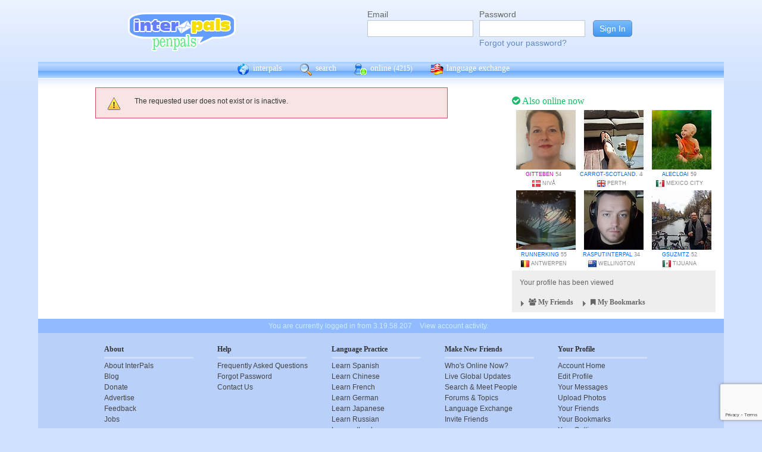

--- FILE ---
content_type: text/html; charset=utf-8
request_url: https://www.google.com/recaptcha/api2/anchor?ar=1&k=6Ldn6XYUAAAAAAkvX5N4XSTme3aMkwFq02-4vJw6&co=aHR0cHM6Ly9pbnRlcnBhbHMubmV0OjQ0Mw..&hl=en&v=PoyoqOPhxBO7pBk68S4YbpHZ&size=invisible&anchor-ms=20000&execute-ms=30000&cb=jay75o7ls1o5
body_size: 48801
content:
<!DOCTYPE HTML><html dir="ltr" lang="en"><head><meta http-equiv="Content-Type" content="text/html; charset=UTF-8">
<meta http-equiv="X-UA-Compatible" content="IE=edge">
<title>reCAPTCHA</title>
<style type="text/css">
/* cyrillic-ext */
@font-face {
  font-family: 'Roboto';
  font-style: normal;
  font-weight: 400;
  font-stretch: 100%;
  src: url(//fonts.gstatic.com/s/roboto/v48/KFO7CnqEu92Fr1ME7kSn66aGLdTylUAMa3GUBHMdazTgWw.woff2) format('woff2');
  unicode-range: U+0460-052F, U+1C80-1C8A, U+20B4, U+2DE0-2DFF, U+A640-A69F, U+FE2E-FE2F;
}
/* cyrillic */
@font-face {
  font-family: 'Roboto';
  font-style: normal;
  font-weight: 400;
  font-stretch: 100%;
  src: url(//fonts.gstatic.com/s/roboto/v48/KFO7CnqEu92Fr1ME7kSn66aGLdTylUAMa3iUBHMdazTgWw.woff2) format('woff2');
  unicode-range: U+0301, U+0400-045F, U+0490-0491, U+04B0-04B1, U+2116;
}
/* greek-ext */
@font-face {
  font-family: 'Roboto';
  font-style: normal;
  font-weight: 400;
  font-stretch: 100%;
  src: url(//fonts.gstatic.com/s/roboto/v48/KFO7CnqEu92Fr1ME7kSn66aGLdTylUAMa3CUBHMdazTgWw.woff2) format('woff2');
  unicode-range: U+1F00-1FFF;
}
/* greek */
@font-face {
  font-family: 'Roboto';
  font-style: normal;
  font-weight: 400;
  font-stretch: 100%;
  src: url(//fonts.gstatic.com/s/roboto/v48/KFO7CnqEu92Fr1ME7kSn66aGLdTylUAMa3-UBHMdazTgWw.woff2) format('woff2');
  unicode-range: U+0370-0377, U+037A-037F, U+0384-038A, U+038C, U+038E-03A1, U+03A3-03FF;
}
/* math */
@font-face {
  font-family: 'Roboto';
  font-style: normal;
  font-weight: 400;
  font-stretch: 100%;
  src: url(//fonts.gstatic.com/s/roboto/v48/KFO7CnqEu92Fr1ME7kSn66aGLdTylUAMawCUBHMdazTgWw.woff2) format('woff2');
  unicode-range: U+0302-0303, U+0305, U+0307-0308, U+0310, U+0312, U+0315, U+031A, U+0326-0327, U+032C, U+032F-0330, U+0332-0333, U+0338, U+033A, U+0346, U+034D, U+0391-03A1, U+03A3-03A9, U+03B1-03C9, U+03D1, U+03D5-03D6, U+03F0-03F1, U+03F4-03F5, U+2016-2017, U+2034-2038, U+203C, U+2040, U+2043, U+2047, U+2050, U+2057, U+205F, U+2070-2071, U+2074-208E, U+2090-209C, U+20D0-20DC, U+20E1, U+20E5-20EF, U+2100-2112, U+2114-2115, U+2117-2121, U+2123-214F, U+2190, U+2192, U+2194-21AE, U+21B0-21E5, U+21F1-21F2, U+21F4-2211, U+2213-2214, U+2216-22FF, U+2308-230B, U+2310, U+2319, U+231C-2321, U+2336-237A, U+237C, U+2395, U+239B-23B7, U+23D0, U+23DC-23E1, U+2474-2475, U+25AF, U+25B3, U+25B7, U+25BD, U+25C1, U+25CA, U+25CC, U+25FB, U+266D-266F, U+27C0-27FF, U+2900-2AFF, U+2B0E-2B11, U+2B30-2B4C, U+2BFE, U+3030, U+FF5B, U+FF5D, U+1D400-1D7FF, U+1EE00-1EEFF;
}
/* symbols */
@font-face {
  font-family: 'Roboto';
  font-style: normal;
  font-weight: 400;
  font-stretch: 100%;
  src: url(//fonts.gstatic.com/s/roboto/v48/KFO7CnqEu92Fr1ME7kSn66aGLdTylUAMaxKUBHMdazTgWw.woff2) format('woff2');
  unicode-range: U+0001-000C, U+000E-001F, U+007F-009F, U+20DD-20E0, U+20E2-20E4, U+2150-218F, U+2190, U+2192, U+2194-2199, U+21AF, U+21E6-21F0, U+21F3, U+2218-2219, U+2299, U+22C4-22C6, U+2300-243F, U+2440-244A, U+2460-24FF, U+25A0-27BF, U+2800-28FF, U+2921-2922, U+2981, U+29BF, U+29EB, U+2B00-2BFF, U+4DC0-4DFF, U+FFF9-FFFB, U+10140-1018E, U+10190-1019C, U+101A0, U+101D0-101FD, U+102E0-102FB, U+10E60-10E7E, U+1D2C0-1D2D3, U+1D2E0-1D37F, U+1F000-1F0FF, U+1F100-1F1AD, U+1F1E6-1F1FF, U+1F30D-1F30F, U+1F315, U+1F31C, U+1F31E, U+1F320-1F32C, U+1F336, U+1F378, U+1F37D, U+1F382, U+1F393-1F39F, U+1F3A7-1F3A8, U+1F3AC-1F3AF, U+1F3C2, U+1F3C4-1F3C6, U+1F3CA-1F3CE, U+1F3D4-1F3E0, U+1F3ED, U+1F3F1-1F3F3, U+1F3F5-1F3F7, U+1F408, U+1F415, U+1F41F, U+1F426, U+1F43F, U+1F441-1F442, U+1F444, U+1F446-1F449, U+1F44C-1F44E, U+1F453, U+1F46A, U+1F47D, U+1F4A3, U+1F4B0, U+1F4B3, U+1F4B9, U+1F4BB, U+1F4BF, U+1F4C8-1F4CB, U+1F4D6, U+1F4DA, U+1F4DF, U+1F4E3-1F4E6, U+1F4EA-1F4ED, U+1F4F7, U+1F4F9-1F4FB, U+1F4FD-1F4FE, U+1F503, U+1F507-1F50B, U+1F50D, U+1F512-1F513, U+1F53E-1F54A, U+1F54F-1F5FA, U+1F610, U+1F650-1F67F, U+1F687, U+1F68D, U+1F691, U+1F694, U+1F698, U+1F6AD, U+1F6B2, U+1F6B9-1F6BA, U+1F6BC, U+1F6C6-1F6CF, U+1F6D3-1F6D7, U+1F6E0-1F6EA, U+1F6F0-1F6F3, U+1F6F7-1F6FC, U+1F700-1F7FF, U+1F800-1F80B, U+1F810-1F847, U+1F850-1F859, U+1F860-1F887, U+1F890-1F8AD, U+1F8B0-1F8BB, U+1F8C0-1F8C1, U+1F900-1F90B, U+1F93B, U+1F946, U+1F984, U+1F996, U+1F9E9, U+1FA00-1FA6F, U+1FA70-1FA7C, U+1FA80-1FA89, U+1FA8F-1FAC6, U+1FACE-1FADC, U+1FADF-1FAE9, U+1FAF0-1FAF8, U+1FB00-1FBFF;
}
/* vietnamese */
@font-face {
  font-family: 'Roboto';
  font-style: normal;
  font-weight: 400;
  font-stretch: 100%;
  src: url(//fonts.gstatic.com/s/roboto/v48/KFO7CnqEu92Fr1ME7kSn66aGLdTylUAMa3OUBHMdazTgWw.woff2) format('woff2');
  unicode-range: U+0102-0103, U+0110-0111, U+0128-0129, U+0168-0169, U+01A0-01A1, U+01AF-01B0, U+0300-0301, U+0303-0304, U+0308-0309, U+0323, U+0329, U+1EA0-1EF9, U+20AB;
}
/* latin-ext */
@font-face {
  font-family: 'Roboto';
  font-style: normal;
  font-weight: 400;
  font-stretch: 100%;
  src: url(//fonts.gstatic.com/s/roboto/v48/KFO7CnqEu92Fr1ME7kSn66aGLdTylUAMa3KUBHMdazTgWw.woff2) format('woff2');
  unicode-range: U+0100-02BA, U+02BD-02C5, U+02C7-02CC, U+02CE-02D7, U+02DD-02FF, U+0304, U+0308, U+0329, U+1D00-1DBF, U+1E00-1E9F, U+1EF2-1EFF, U+2020, U+20A0-20AB, U+20AD-20C0, U+2113, U+2C60-2C7F, U+A720-A7FF;
}
/* latin */
@font-face {
  font-family: 'Roboto';
  font-style: normal;
  font-weight: 400;
  font-stretch: 100%;
  src: url(//fonts.gstatic.com/s/roboto/v48/KFO7CnqEu92Fr1ME7kSn66aGLdTylUAMa3yUBHMdazQ.woff2) format('woff2');
  unicode-range: U+0000-00FF, U+0131, U+0152-0153, U+02BB-02BC, U+02C6, U+02DA, U+02DC, U+0304, U+0308, U+0329, U+2000-206F, U+20AC, U+2122, U+2191, U+2193, U+2212, U+2215, U+FEFF, U+FFFD;
}
/* cyrillic-ext */
@font-face {
  font-family: 'Roboto';
  font-style: normal;
  font-weight: 500;
  font-stretch: 100%;
  src: url(//fonts.gstatic.com/s/roboto/v48/KFO7CnqEu92Fr1ME7kSn66aGLdTylUAMa3GUBHMdazTgWw.woff2) format('woff2');
  unicode-range: U+0460-052F, U+1C80-1C8A, U+20B4, U+2DE0-2DFF, U+A640-A69F, U+FE2E-FE2F;
}
/* cyrillic */
@font-face {
  font-family: 'Roboto';
  font-style: normal;
  font-weight: 500;
  font-stretch: 100%;
  src: url(//fonts.gstatic.com/s/roboto/v48/KFO7CnqEu92Fr1ME7kSn66aGLdTylUAMa3iUBHMdazTgWw.woff2) format('woff2');
  unicode-range: U+0301, U+0400-045F, U+0490-0491, U+04B0-04B1, U+2116;
}
/* greek-ext */
@font-face {
  font-family: 'Roboto';
  font-style: normal;
  font-weight: 500;
  font-stretch: 100%;
  src: url(//fonts.gstatic.com/s/roboto/v48/KFO7CnqEu92Fr1ME7kSn66aGLdTylUAMa3CUBHMdazTgWw.woff2) format('woff2');
  unicode-range: U+1F00-1FFF;
}
/* greek */
@font-face {
  font-family: 'Roboto';
  font-style: normal;
  font-weight: 500;
  font-stretch: 100%;
  src: url(//fonts.gstatic.com/s/roboto/v48/KFO7CnqEu92Fr1ME7kSn66aGLdTylUAMa3-UBHMdazTgWw.woff2) format('woff2');
  unicode-range: U+0370-0377, U+037A-037F, U+0384-038A, U+038C, U+038E-03A1, U+03A3-03FF;
}
/* math */
@font-face {
  font-family: 'Roboto';
  font-style: normal;
  font-weight: 500;
  font-stretch: 100%;
  src: url(//fonts.gstatic.com/s/roboto/v48/KFO7CnqEu92Fr1ME7kSn66aGLdTylUAMawCUBHMdazTgWw.woff2) format('woff2');
  unicode-range: U+0302-0303, U+0305, U+0307-0308, U+0310, U+0312, U+0315, U+031A, U+0326-0327, U+032C, U+032F-0330, U+0332-0333, U+0338, U+033A, U+0346, U+034D, U+0391-03A1, U+03A3-03A9, U+03B1-03C9, U+03D1, U+03D5-03D6, U+03F0-03F1, U+03F4-03F5, U+2016-2017, U+2034-2038, U+203C, U+2040, U+2043, U+2047, U+2050, U+2057, U+205F, U+2070-2071, U+2074-208E, U+2090-209C, U+20D0-20DC, U+20E1, U+20E5-20EF, U+2100-2112, U+2114-2115, U+2117-2121, U+2123-214F, U+2190, U+2192, U+2194-21AE, U+21B0-21E5, U+21F1-21F2, U+21F4-2211, U+2213-2214, U+2216-22FF, U+2308-230B, U+2310, U+2319, U+231C-2321, U+2336-237A, U+237C, U+2395, U+239B-23B7, U+23D0, U+23DC-23E1, U+2474-2475, U+25AF, U+25B3, U+25B7, U+25BD, U+25C1, U+25CA, U+25CC, U+25FB, U+266D-266F, U+27C0-27FF, U+2900-2AFF, U+2B0E-2B11, U+2B30-2B4C, U+2BFE, U+3030, U+FF5B, U+FF5D, U+1D400-1D7FF, U+1EE00-1EEFF;
}
/* symbols */
@font-face {
  font-family: 'Roboto';
  font-style: normal;
  font-weight: 500;
  font-stretch: 100%;
  src: url(//fonts.gstatic.com/s/roboto/v48/KFO7CnqEu92Fr1ME7kSn66aGLdTylUAMaxKUBHMdazTgWw.woff2) format('woff2');
  unicode-range: U+0001-000C, U+000E-001F, U+007F-009F, U+20DD-20E0, U+20E2-20E4, U+2150-218F, U+2190, U+2192, U+2194-2199, U+21AF, U+21E6-21F0, U+21F3, U+2218-2219, U+2299, U+22C4-22C6, U+2300-243F, U+2440-244A, U+2460-24FF, U+25A0-27BF, U+2800-28FF, U+2921-2922, U+2981, U+29BF, U+29EB, U+2B00-2BFF, U+4DC0-4DFF, U+FFF9-FFFB, U+10140-1018E, U+10190-1019C, U+101A0, U+101D0-101FD, U+102E0-102FB, U+10E60-10E7E, U+1D2C0-1D2D3, U+1D2E0-1D37F, U+1F000-1F0FF, U+1F100-1F1AD, U+1F1E6-1F1FF, U+1F30D-1F30F, U+1F315, U+1F31C, U+1F31E, U+1F320-1F32C, U+1F336, U+1F378, U+1F37D, U+1F382, U+1F393-1F39F, U+1F3A7-1F3A8, U+1F3AC-1F3AF, U+1F3C2, U+1F3C4-1F3C6, U+1F3CA-1F3CE, U+1F3D4-1F3E0, U+1F3ED, U+1F3F1-1F3F3, U+1F3F5-1F3F7, U+1F408, U+1F415, U+1F41F, U+1F426, U+1F43F, U+1F441-1F442, U+1F444, U+1F446-1F449, U+1F44C-1F44E, U+1F453, U+1F46A, U+1F47D, U+1F4A3, U+1F4B0, U+1F4B3, U+1F4B9, U+1F4BB, U+1F4BF, U+1F4C8-1F4CB, U+1F4D6, U+1F4DA, U+1F4DF, U+1F4E3-1F4E6, U+1F4EA-1F4ED, U+1F4F7, U+1F4F9-1F4FB, U+1F4FD-1F4FE, U+1F503, U+1F507-1F50B, U+1F50D, U+1F512-1F513, U+1F53E-1F54A, U+1F54F-1F5FA, U+1F610, U+1F650-1F67F, U+1F687, U+1F68D, U+1F691, U+1F694, U+1F698, U+1F6AD, U+1F6B2, U+1F6B9-1F6BA, U+1F6BC, U+1F6C6-1F6CF, U+1F6D3-1F6D7, U+1F6E0-1F6EA, U+1F6F0-1F6F3, U+1F6F7-1F6FC, U+1F700-1F7FF, U+1F800-1F80B, U+1F810-1F847, U+1F850-1F859, U+1F860-1F887, U+1F890-1F8AD, U+1F8B0-1F8BB, U+1F8C0-1F8C1, U+1F900-1F90B, U+1F93B, U+1F946, U+1F984, U+1F996, U+1F9E9, U+1FA00-1FA6F, U+1FA70-1FA7C, U+1FA80-1FA89, U+1FA8F-1FAC6, U+1FACE-1FADC, U+1FADF-1FAE9, U+1FAF0-1FAF8, U+1FB00-1FBFF;
}
/* vietnamese */
@font-face {
  font-family: 'Roboto';
  font-style: normal;
  font-weight: 500;
  font-stretch: 100%;
  src: url(//fonts.gstatic.com/s/roboto/v48/KFO7CnqEu92Fr1ME7kSn66aGLdTylUAMa3OUBHMdazTgWw.woff2) format('woff2');
  unicode-range: U+0102-0103, U+0110-0111, U+0128-0129, U+0168-0169, U+01A0-01A1, U+01AF-01B0, U+0300-0301, U+0303-0304, U+0308-0309, U+0323, U+0329, U+1EA0-1EF9, U+20AB;
}
/* latin-ext */
@font-face {
  font-family: 'Roboto';
  font-style: normal;
  font-weight: 500;
  font-stretch: 100%;
  src: url(//fonts.gstatic.com/s/roboto/v48/KFO7CnqEu92Fr1ME7kSn66aGLdTylUAMa3KUBHMdazTgWw.woff2) format('woff2');
  unicode-range: U+0100-02BA, U+02BD-02C5, U+02C7-02CC, U+02CE-02D7, U+02DD-02FF, U+0304, U+0308, U+0329, U+1D00-1DBF, U+1E00-1E9F, U+1EF2-1EFF, U+2020, U+20A0-20AB, U+20AD-20C0, U+2113, U+2C60-2C7F, U+A720-A7FF;
}
/* latin */
@font-face {
  font-family: 'Roboto';
  font-style: normal;
  font-weight: 500;
  font-stretch: 100%;
  src: url(//fonts.gstatic.com/s/roboto/v48/KFO7CnqEu92Fr1ME7kSn66aGLdTylUAMa3yUBHMdazQ.woff2) format('woff2');
  unicode-range: U+0000-00FF, U+0131, U+0152-0153, U+02BB-02BC, U+02C6, U+02DA, U+02DC, U+0304, U+0308, U+0329, U+2000-206F, U+20AC, U+2122, U+2191, U+2193, U+2212, U+2215, U+FEFF, U+FFFD;
}
/* cyrillic-ext */
@font-face {
  font-family: 'Roboto';
  font-style: normal;
  font-weight: 900;
  font-stretch: 100%;
  src: url(//fonts.gstatic.com/s/roboto/v48/KFO7CnqEu92Fr1ME7kSn66aGLdTylUAMa3GUBHMdazTgWw.woff2) format('woff2');
  unicode-range: U+0460-052F, U+1C80-1C8A, U+20B4, U+2DE0-2DFF, U+A640-A69F, U+FE2E-FE2F;
}
/* cyrillic */
@font-face {
  font-family: 'Roboto';
  font-style: normal;
  font-weight: 900;
  font-stretch: 100%;
  src: url(//fonts.gstatic.com/s/roboto/v48/KFO7CnqEu92Fr1ME7kSn66aGLdTylUAMa3iUBHMdazTgWw.woff2) format('woff2');
  unicode-range: U+0301, U+0400-045F, U+0490-0491, U+04B0-04B1, U+2116;
}
/* greek-ext */
@font-face {
  font-family: 'Roboto';
  font-style: normal;
  font-weight: 900;
  font-stretch: 100%;
  src: url(//fonts.gstatic.com/s/roboto/v48/KFO7CnqEu92Fr1ME7kSn66aGLdTylUAMa3CUBHMdazTgWw.woff2) format('woff2');
  unicode-range: U+1F00-1FFF;
}
/* greek */
@font-face {
  font-family: 'Roboto';
  font-style: normal;
  font-weight: 900;
  font-stretch: 100%;
  src: url(//fonts.gstatic.com/s/roboto/v48/KFO7CnqEu92Fr1ME7kSn66aGLdTylUAMa3-UBHMdazTgWw.woff2) format('woff2');
  unicode-range: U+0370-0377, U+037A-037F, U+0384-038A, U+038C, U+038E-03A1, U+03A3-03FF;
}
/* math */
@font-face {
  font-family: 'Roboto';
  font-style: normal;
  font-weight: 900;
  font-stretch: 100%;
  src: url(//fonts.gstatic.com/s/roboto/v48/KFO7CnqEu92Fr1ME7kSn66aGLdTylUAMawCUBHMdazTgWw.woff2) format('woff2');
  unicode-range: U+0302-0303, U+0305, U+0307-0308, U+0310, U+0312, U+0315, U+031A, U+0326-0327, U+032C, U+032F-0330, U+0332-0333, U+0338, U+033A, U+0346, U+034D, U+0391-03A1, U+03A3-03A9, U+03B1-03C9, U+03D1, U+03D5-03D6, U+03F0-03F1, U+03F4-03F5, U+2016-2017, U+2034-2038, U+203C, U+2040, U+2043, U+2047, U+2050, U+2057, U+205F, U+2070-2071, U+2074-208E, U+2090-209C, U+20D0-20DC, U+20E1, U+20E5-20EF, U+2100-2112, U+2114-2115, U+2117-2121, U+2123-214F, U+2190, U+2192, U+2194-21AE, U+21B0-21E5, U+21F1-21F2, U+21F4-2211, U+2213-2214, U+2216-22FF, U+2308-230B, U+2310, U+2319, U+231C-2321, U+2336-237A, U+237C, U+2395, U+239B-23B7, U+23D0, U+23DC-23E1, U+2474-2475, U+25AF, U+25B3, U+25B7, U+25BD, U+25C1, U+25CA, U+25CC, U+25FB, U+266D-266F, U+27C0-27FF, U+2900-2AFF, U+2B0E-2B11, U+2B30-2B4C, U+2BFE, U+3030, U+FF5B, U+FF5D, U+1D400-1D7FF, U+1EE00-1EEFF;
}
/* symbols */
@font-face {
  font-family: 'Roboto';
  font-style: normal;
  font-weight: 900;
  font-stretch: 100%;
  src: url(//fonts.gstatic.com/s/roboto/v48/KFO7CnqEu92Fr1ME7kSn66aGLdTylUAMaxKUBHMdazTgWw.woff2) format('woff2');
  unicode-range: U+0001-000C, U+000E-001F, U+007F-009F, U+20DD-20E0, U+20E2-20E4, U+2150-218F, U+2190, U+2192, U+2194-2199, U+21AF, U+21E6-21F0, U+21F3, U+2218-2219, U+2299, U+22C4-22C6, U+2300-243F, U+2440-244A, U+2460-24FF, U+25A0-27BF, U+2800-28FF, U+2921-2922, U+2981, U+29BF, U+29EB, U+2B00-2BFF, U+4DC0-4DFF, U+FFF9-FFFB, U+10140-1018E, U+10190-1019C, U+101A0, U+101D0-101FD, U+102E0-102FB, U+10E60-10E7E, U+1D2C0-1D2D3, U+1D2E0-1D37F, U+1F000-1F0FF, U+1F100-1F1AD, U+1F1E6-1F1FF, U+1F30D-1F30F, U+1F315, U+1F31C, U+1F31E, U+1F320-1F32C, U+1F336, U+1F378, U+1F37D, U+1F382, U+1F393-1F39F, U+1F3A7-1F3A8, U+1F3AC-1F3AF, U+1F3C2, U+1F3C4-1F3C6, U+1F3CA-1F3CE, U+1F3D4-1F3E0, U+1F3ED, U+1F3F1-1F3F3, U+1F3F5-1F3F7, U+1F408, U+1F415, U+1F41F, U+1F426, U+1F43F, U+1F441-1F442, U+1F444, U+1F446-1F449, U+1F44C-1F44E, U+1F453, U+1F46A, U+1F47D, U+1F4A3, U+1F4B0, U+1F4B3, U+1F4B9, U+1F4BB, U+1F4BF, U+1F4C8-1F4CB, U+1F4D6, U+1F4DA, U+1F4DF, U+1F4E3-1F4E6, U+1F4EA-1F4ED, U+1F4F7, U+1F4F9-1F4FB, U+1F4FD-1F4FE, U+1F503, U+1F507-1F50B, U+1F50D, U+1F512-1F513, U+1F53E-1F54A, U+1F54F-1F5FA, U+1F610, U+1F650-1F67F, U+1F687, U+1F68D, U+1F691, U+1F694, U+1F698, U+1F6AD, U+1F6B2, U+1F6B9-1F6BA, U+1F6BC, U+1F6C6-1F6CF, U+1F6D3-1F6D7, U+1F6E0-1F6EA, U+1F6F0-1F6F3, U+1F6F7-1F6FC, U+1F700-1F7FF, U+1F800-1F80B, U+1F810-1F847, U+1F850-1F859, U+1F860-1F887, U+1F890-1F8AD, U+1F8B0-1F8BB, U+1F8C0-1F8C1, U+1F900-1F90B, U+1F93B, U+1F946, U+1F984, U+1F996, U+1F9E9, U+1FA00-1FA6F, U+1FA70-1FA7C, U+1FA80-1FA89, U+1FA8F-1FAC6, U+1FACE-1FADC, U+1FADF-1FAE9, U+1FAF0-1FAF8, U+1FB00-1FBFF;
}
/* vietnamese */
@font-face {
  font-family: 'Roboto';
  font-style: normal;
  font-weight: 900;
  font-stretch: 100%;
  src: url(//fonts.gstatic.com/s/roboto/v48/KFO7CnqEu92Fr1ME7kSn66aGLdTylUAMa3OUBHMdazTgWw.woff2) format('woff2');
  unicode-range: U+0102-0103, U+0110-0111, U+0128-0129, U+0168-0169, U+01A0-01A1, U+01AF-01B0, U+0300-0301, U+0303-0304, U+0308-0309, U+0323, U+0329, U+1EA0-1EF9, U+20AB;
}
/* latin-ext */
@font-face {
  font-family: 'Roboto';
  font-style: normal;
  font-weight: 900;
  font-stretch: 100%;
  src: url(//fonts.gstatic.com/s/roboto/v48/KFO7CnqEu92Fr1ME7kSn66aGLdTylUAMa3KUBHMdazTgWw.woff2) format('woff2');
  unicode-range: U+0100-02BA, U+02BD-02C5, U+02C7-02CC, U+02CE-02D7, U+02DD-02FF, U+0304, U+0308, U+0329, U+1D00-1DBF, U+1E00-1E9F, U+1EF2-1EFF, U+2020, U+20A0-20AB, U+20AD-20C0, U+2113, U+2C60-2C7F, U+A720-A7FF;
}
/* latin */
@font-face {
  font-family: 'Roboto';
  font-style: normal;
  font-weight: 900;
  font-stretch: 100%;
  src: url(//fonts.gstatic.com/s/roboto/v48/KFO7CnqEu92Fr1ME7kSn66aGLdTylUAMa3yUBHMdazQ.woff2) format('woff2');
  unicode-range: U+0000-00FF, U+0131, U+0152-0153, U+02BB-02BC, U+02C6, U+02DA, U+02DC, U+0304, U+0308, U+0329, U+2000-206F, U+20AC, U+2122, U+2191, U+2193, U+2212, U+2215, U+FEFF, U+FFFD;
}

</style>
<link rel="stylesheet" type="text/css" href="https://www.gstatic.com/recaptcha/releases/PoyoqOPhxBO7pBk68S4YbpHZ/styles__ltr.css">
<script nonce="fQX0U6-pSgm-VlfQlgJynw" type="text/javascript">window['__recaptcha_api'] = 'https://www.google.com/recaptcha/api2/';</script>
<script type="text/javascript" src="https://www.gstatic.com/recaptcha/releases/PoyoqOPhxBO7pBk68S4YbpHZ/recaptcha__en.js" nonce="fQX0U6-pSgm-VlfQlgJynw">
      
    </script></head>
<body><div id="rc-anchor-alert" class="rc-anchor-alert"></div>
<input type="hidden" id="recaptcha-token" value="[base64]">
<script type="text/javascript" nonce="fQX0U6-pSgm-VlfQlgJynw">
      recaptcha.anchor.Main.init("[\x22ainput\x22,[\x22bgdata\x22,\x22\x22,\[base64]/[base64]/MjU1Ong/[base64]/[base64]/[base64]/[base64]/[base64]/[base64]/[base64]/[base64]/[base64]/[base64]/[base64]/[base64]/[base64]/[base64]/[base64]\\u003d\x22,\[base64]\\u003d\\u003d\x22,\x22JsOaw5bDlDvCiEcTw4UnwqBqdMObwrLClsODYSthHQbDnThpwqfDosKow4dQd3fDrF48w5JUb8O/wpTCpX8Aw6tAYcOSwpw9wpo0WRllwpYdChkfAxHCmsO1w5ANw4XCjlRVLMK6acKhwoNVDiLCkyYMw7c7BcOnwpBtBE/DucOlwoEubmArwrvCr3wpB14XwqBqd8KNS8OcOFZFSMOqJzzDjFPCsSckLR5FW8OGw5bCtUdgw4w4CnU6wr13b0HCvAXCusOkdFF+QsOQDcOnwoMiwqbChcKEZGBAw6jCnFxJwoMdKMO9ZgwwZTI6UcKRw7/DhcO3wqPChMO6w4d7wqBCRCbDgMKDZUbCqy5PwpxlbcKNwojCgcKbw5LDssOiw5AiwrArw6nDiMKQA8K8wpbDiFJ6RGPCkMOew4RPw4cmwpo6wqHCqDEfagRNOUJTSsOaJcOYW8Kowr/Cr8KHZcOmw4hMwq5Dw604ExXCqhwVURvCgDXCicKTw7bCu3NXUsOKw43Ci8KcfMOpw7XCqkBMw6DCi1EXw5xpDsKNFUrCjkFWTMOEIMKJCsKSw5kvwosDcMO8w6/CgcOqVlbDv8K5w4bClsKww7lHwqMdfU0bwp3DpngJBcKrRcKfYMOZw7kHVgLCiUZeJXlTwpnCm8Kuw7xgXsKPIhZ8PA4BS8OFXC4iJsO4bsOcCnc6e8Krw5LCksOkwpjCl8KrewjDoMKHwqDChz4sw7RHwojDuhvDlHTDt8OCw5XCqFMBQ2Jrwq9KLi/DsGnCkmZaOVxbAMKqfMKAwrPCom0BGw/ClcKPw5bDmibDg8KJw5zCgxBUw5ZJS8OIFA9tbMOYfsO2w6HCvQHCmkI5J1XCicKOFF9JSVVew4/DmMOBNcOOw5AIw7ghBn1fVMKYSMKKw6zDoMKJFsKhwq8awpLDuTbDq8OKw7zDrFA3w5MFw6zDlcKyNWI3GcOcLsKsS8OBwp9Yw4sxJxTDtGkuXMKrwp8/wr7DgzXCqQTDpwTCssOowqPCjsOwRCspf8OCw67DsMOnw6vCpcO0IFjCgEnDkcO8UsKdw5FBwoXCg8OPwoxkw7BdXRkXw7nCosOQE8OGw758wpLDmUrCiQvCtsOBw7/DvcOQX8KmwqI6woXCj8OgwoBkwqXDuCbDqizDsmIewqrCnmTCiwJyWMKTasOlw5Bxw5PDhsOgQsKsFlFLTsO/w6rDksObw47DucKuw7rCm8OiGMKWVTHCgl7DlcO9wrjCucOlw5rCs8KZE8Oww7s5TmlKAUDDpsOEJ8OQwrx6w4Iaw6vDo8K6w7cawprDh8KFWMOnw45xw6Q3P8OgXSXCpW/ClVhzw7TCrsKEEjvChWgtLmLCvsKEcsObwp1ww7PDrMO4JDReG8O9JkVUYsO8W1jDvDxjw6XCvXdiwqbClAvCvw8LwqQPwpTDgcOmwoPCmTc+e8O2dcKLZS9LQjXDjzrClMKjwpbDlWpAw7rDtsKfPMKpNsOOccKzwpvCvUvDvsO/w6s0w6l4wpHCnQvCggEaPcOUw7fCh8KYwoUtbMOMwqfCt8OzL0rCtAHDnRrDs3ojVBTDoMOrwoFpElbDmwp7EWYIwqZEw5DCmTBbY8Ofw5J4K8KeOBMjw5EJRsKywrojwp9YGlQecsOOwpJpQWrDiMKRMcKSw4INJsOrwqYIU1zCkmvCpy/DhjzDg0Vrw4QUa8OJwrIrw4QFRWXCicO6DsOOw4PDvHHDqilEwqzDtHDDtnvCn8O7w5LCthA/bVvDj8OhwoUvwot2BMK2IErCk8Kbwo3Dlw46D0HDrcOQw4YiOXTCl8OIwp9Bw7jCucOYVEF7HcKlw4hOw6zDpcOCCsKyw7DCh8KRw6tofntJwofCognDgMKuwprCl8KTAMOOwofCmxlPw7PCgFIlwp/CtloPwpEFwoDCiHRpwocPw7XCuMO1ZRPDgmjCuAXCsCshw7rDu2fDhAHDpnHCucKtw6DCi2M4QsOvwrrDgixmwojDnRHCpDjCr8OpUsKzV0fCusOTw4fDhUjDjjAzwrVGwqDCqcKdMsKjAsO/eMOJw6wDw5Rvwqtkw7Uow6rCjk7DucOjw7fCtcKZw4DDjsOTw7JMP3TDqXl0w4NeNMObwqpsWcOjaS5YwqBJwqp1wrrDpl7DghfDglnDuWhHQgF2LMK/fBfChsK/wpdjasO/EcOXw7zCsELCg8OEecO0w4EPwrYsBk0qw5FPw68REcO2QsOOaU0hwqLDhMORwoLCtsOmEsOQw53DvsO5SsKVHVHDmAPCohnDp0TDk8O7w6LDqsOow5TDlwxIPggBbsKmw6DChAhNwoZ0bVTDvGTDocKhwojCjg3CiFLCkcOWwqLDhcK/w53Cli0gYcK+U8K5HS7DpTzDo3vDq8OwRTbCtRpIwr9Kw6PCrMKsVmpQwr4Nw5rCmWbDt2TDuhfDoMOYXR3CjWg+IGZzw6thw4XChMOqfjVuw44+Sk0ke3YsHzvCvsKSwrLDtmPDtktNKw5GwqrDq0bDsAPCosKcCUHCrsKuYgbDvcKrNjYOBDd0H1xJEnPDkj1/[base64]/CtsOdT2PCrcO2wr9XHcOTwpjCgMOCEMOdwro4WyrDnRo/w5vCnmfDt8OwHsKZOxZ/[base64]/CmcOwKh4Hw70nWkjCu8KkwrjDpm3Ci8Kbwrx0wqLDiMOOOcKhw5wCw7DDmcOLH8K1LsKnw6fCoBzCksOkWcKww45+w7YSQMOkw4IEw6sxw6/CggjCrzzCqx5ZZcK7VcOeKcKQw6ouQm4AG8KdQxHCnRxKL8KnwoNADEI3wrXCskzDtcKIH8Opwr7DtjHDv8OEw67CiEBWw5zCkkzDgcOVw5NKaMK9N8OKw67ClWp6GMKfwqcRDcOAwoNowqJmK2Zywr/CqsOawrQsT8O4w7fCi25lacO3wq8OLMK1wrN7QsO4woXCrFfCh8OGYsKJNkPDl2ISwrbCiFzDqmgOw4Z9VC1oa35yw5JVfDlVw63DjyNqJcOUb8KEFCl9GTDDgMKEwq5swo/Dn21DwqfDs3hmEMKWScKmSVfCtnXCo8KWH8KEwr/DrMOZHsKud8KwNBMbw61uw6bCtCRUf8OIwq8yw5zCtcK5ORXDp8OAwpl+B3rCt2V9wrTDh0/DusO/IsOfWcObacKHIh/DgAUPBMK2dMOvwp/Dr2kuHsOtwr1YGCXCmcO5wrPDmcOqNEUwwqHConLCpThiw753w415wrjDgQs4w41dwrRvw6XCkMOXwqBCEylFPXIkBnnCuH3Cg8O2w7NHw7R7VsONw4w9GzZIw7tZw6LDm8KEw4FIDXzDpcKDDMOLd8O/wrnCrcOfIG3Dpg0rHsKbQMOLwq7Cg2RqDgYjWcOnQ8K6GcKswpVswrHCusKMMz7CvMKLwoBDwrwuw7LDjmJNw68DTwQww4DCun8zPUkDw7vDpXo8SWrCoMOYZxrDhsO0wrVSw7tWZsK/[base64]/[base64]/CscOsw5bCq2/Dn8OewpfDpQDDk8KVPsO+JEkqNADDiRjCksKLVsKwNMKDe1xlVi1Dw4oYw7DCtMKLMsOZNMKAw78jBSJpwoBHLznDkU1ab2rDtjvCjMKhwojDq8O6wod2JFDDtsKRw6HDq1QpwowQN8Kow7/DuBjCpCFjfcO2w70nGnQFG8KyAcK4HBbDvibCigQYw7DCm1ZSw6DDuyJ2w7/[base64]/[base64]/w7fCgEFBVxhxwrLCiyYZRVE1CcKiTMOdwoojw7TDkFvDm0BEwqzCmw8UwpbCnzsebsOPwpV9w6bDu8Oiw7rCscKSDcO8w6bDgVk+woJOw5h8XcOcEsOaw4M8bMOAw5kKwrI8G8OXw6guRG3DucOVw4w9w4xnasKADcOuwpLCr8OeeDN8SyHCrV/CoAbDjsKhesOQwpHDtcO5PwlRMz/DjAIAN2VnbcKhw70OwpgBcnwYPcOswoEBWcO8wrJ4QcOlw7skw4/ClC3CnBlIM8KAwqvCosKyw6DCvcO+w7zDjsKQw57CncK4w6dNw5RHCMOUSsK+wpBHw67CkFhNNWk9KcOkIxdaR8KtHw7DpWFjfBECw5PCmMO6wqHCjsO4Y8KzfsOfJmZqw6NAwpzCv0MiWcKMeU/DplfDn8KfPUDDuMKSccOdITJpLMOHG8O9AELDoylmwpMzwrUSRMOuw6/CucKdwqTChcO/w5cbwptjw5zCn07Cj8OBwpTCrjrCvsKowrEwfsKNNTPCisOdKMKWbMKswoDCoDLCpsKSWsKXGWQvw7LDqcK0w7swLMKWw5HClDrDtsKyYMKew6Rdwq7Cs8O6wqfDhjRHw5J7w5DDqcOdZ8Kjw7DCssO9VcOHKSRHw4p/woFhwqHDnhDCv8OcCm4ew6DDtsO5XzgpwpPCr8Ohw6UMwqXDr8Ogw7/DnHFfVVjCoggXwpTDocO/[base64]/CgSXDuMKMXsKzLHc0YERQOXnCksOTw44uwqpfBw9hwqbCoMKUw43Dj8Krw53Cjh8GJsOQJyLDsAlLw6/CgsOPUMOtw6nDpgLDocKVwrZ0OcKTwq7DicONOCUORcOaw6fCoFsZeU9Iw7bCkcKJwoknIm7DqsKPwrrDvsKuwrLDmRMGw447wq3Dt0PDrMO9VEFLKE1Ew79YXcKfw45oUGzDr8KOwqnDgFRhMcK8OsKdw50Yw6NzC8K3SkjDpHNMXcKRw64DwogZb21FwqwTa2PCqz/DgcOYw7VtHMOjXlTDo8Kow6fDoRrCq8OSw4jCocK1b8OhIW/[base64]/DpSt/XSzDncOfXcOxwqhIR8KDw6nDgMKEKMKTXMOpwr40w6B5w71ewo/Dp1bCrnI+QMKTw7Mnw7FTAA5ewo4Mwq7Dv8Ksw4/DjEYgTMKPw57Cu0EUwpbCucOdD8OLUFnCnC3Clg/CqcKIWkXDv8KvK8Obw7IYYwhvNxTDvcOUGW3Drm1jfxhQOEnCvG/[base64]/DkThzwq/[base64]/DtcKrT8OoCBFLch84LsKHwqfCmn/[base64]/DpTTCsMO3w53DnDDCq8O4XBzDkjdmwqkHH8ORJB7DhFTCtzFrGMO+LQLCoEt1w4nChRwkw4DCoA/[base64]/[base64]/wrHCp8O4w4ZOdsKrwq8kdSEuwobCmsO0MApzciZBwrArwpFERMKOXMKYw59uI8KCwqYFw7ZiwqrCv2IAw7Nlw4MPDCU+woTClWBmYsOEw7pSw6QVw7BrccOFw7jDlMKyw5IQI8OxC2PDkCzDi8O5wqbDqxXChFHDlsOJw4TCpzTDuA/[base64]/DvcOAw6rDoMOnK8KwP0bDtMKcUy8DBMOQRxDDkcKMWcOTIiR/LcOICSUQwrTDuBsXVcKjw40Vw7/CksKJwoPCscK3w6DCqx/CgELCicKcDRMzegYZwojDiG7DkkLCkDDDqsKfw6gBwqIHw6VLekYAdTjClHgywosqw6VQw4XDuXXDn2rDncK9CnJMw6DCp8Ofw43DmFjCvsOnd8OZwoFVwpwGQBRBesKQw4LCgcOwwqLCp8KrO8O/[base64]/wrjDisKUw4HCsisVwqJdEcK+w7fCnMOBWFslwrgGesOrXsKVw58jaRzDkl0dw5nCvMKqXnMkXmXDjsKQJsO3wq/DrcK7JcKxw78kOcOISS/DqXjDmcKbZsOEw7bCrsKlwohDbCYDw6Z/bx7DrsOww6l1L3TDhxfCrsKwwphuWCgew63Cuwc9wqw+JzTDs8OKw5zClWtkw4tYwrXCrx/DiAVAw5zDizrDhMKbw6UjScK1wpDDuE/CplrDo8KhwpYRV3Y9w5IMwokKMcOLN8OUwqbCgATCl3nCssKsVwJAVcKvwrbChsOWwrvDucKNKy0WZCjDkBHDgMKWb1MxWsKBeMO3w5zDq8OcHsKVw7MFTsK5wrgBO8O2w73DhSVew47DvMK+asOkw5kcwp5mw5vCtcO5VcK7wqBrw7/DkMOYLn/Dk2lYw7rCiMO/bgfCuhrCnsKdWMOAGQzCkcKIdcKCC0guw7MYC8KtZCUowokJKmYGwoMPwp1IEsOSJMOKw59lWVjDuWrCkhgGwo/DssKqwoYXIcKAw43CtVzDsinDnXtaEsO2w5TCoRfDp8OUCMK+McKZw5QzwrptLHtDGAvDt8OhPAvDmcOUwqzCpMO2fmUTSsKxw5sjwpPCnmJ/ahtjwpYswokuOXl2bsKjwqNIXX7CkXXCqiQdwq3CiMO0w6EPw4vDhBZQw6HCo8KgOMOrEWIZWVcxw6nDuhTDknx0UgrDmMK/R8KLwqYdw4BENcKhwrbDiiXDrBFiw64gccOFfsKTw4LClQ9DwqdkJxHDn8Kqw4fDmH/DrcOPwohyw7c0O0LCj2EDb1rCjF3CqsKMCcO7d8KHwoDCicOMwoZ6HMOawoEDQ0DCu8K/NALDujdLLUfDjsOjw4jDqcOzw6d8woLCu8KMw7lZwrgJw64Awo7CiQdRwqEcwrUMw6w7RsKuUMKtS8K8w7AfJsKow7tRTsOwwr86wodKwoY8w5DCgMOkE8Ofw6zDjT4Kwroww70CQCpew43DmcKRw7rDu0TCmMOdYMOFw4FhecKCwp9peT/[base64]/wp3DkU3Cq8KqZ8KAwoTChcK7JwV+wpzCkn/DqRXDtUpkXMO/[base64]/DiMK7wqo/EsKdQ0QXw47Cpl/DuyrDvcKGW8O3wofDux8oHVvDgwvCmF3CihxTcg7DhMK1w5w7w4vCv8KzOTzDoiBkaDfDkcKSwrfCtVTDvMObNzHDocO0HGBjw4Ngw4TDn8KpMh/[base64]/[base64]/CjzMMZcKEwrgHwrI2ekLCpjnConARwpFKwpHDt8Oswp3Dh8OCfjhBwrY/fMK8RggVByXCgmdnTCRKwrQZfF1Tcl5kb3ZUAC05w5cZM3fChsOMc8K7wpLDnw/DlMO6MMO6Wkp4worDh8OHH0cxwoJtccKXw6/DnBbCksOVXTLCpcKvwqPDosOBw5cRworCpsO5Dl4vw6rDiEjCtFvDv1MhaGc4RDtpwqLCvcOKw7sjw5DCr8OkMGfDvMK5fjnCjQzDrhzDtQdCw4NswrHCl1BXwpnDsDBiZF/CmDNLXG3DtUIEw6jCj8KUG8Ofw5DCpsOkA8KzJsOTw5V1w5I4w7LChDrCnyoSworCsBJLwq7CkyPDjcO1OcO6Z3ZMCMOnIApcwoHCoMOMw4ZdQsKOX23CljXDsBzCtsKqOBd6SMO7w7bCrA3CiMO/wrbChmJNTVLClcO5w7fCsMOMwpTCv01FwofDjMOBwrdmw5MSw60VM2olw7fDrsKPCA7CpsO6XzjDg2LDrsOSO2hPwosFwrJjw6Rlw5nDtQ8Tw5AiAcO3w6Iew6TDjwlcaMO6woXDlcOJCcOvfApXeVQkaWrCu8O/[base64]/Co0UoOMOUw4kUblXDi8ObSsKICMKqHsKSCsOHw5TDh23Cr0zDmU5tH8KhRsOsH8OBw6YkCCJsw5p/ZQFNW8O5dzMdHsKtflxcw6PCgghYHxlTO8Odwr8dRFbDucOlLsO0wrrDqx8qTcOBw4obScO1IgAKw4dKVivCnMONQ8K9wqHCkg7DoxMAw5ZzeMKXwr3ChGtZXsONwpE2V8OLwo9Qw5jCkcKfDwbCtMKgWm/Dvy0xw4sTTcOfbMKkEsKXwqAfw77Cint6w6s1w50Aw7YlwqwaWsKgGWZYw7hUwqZNP3LCjMOpw5bCjg0AwrlzcMOiwonDgsKjQW1Xw7fCs1/CkAnDhMKWSFo9wozCq1M+w6XCigVTSl/DssOCwqE4wpvClsOzwqwmwpIqIcOow4HCiG7CtsOnwrrCjMOcwpd8wpwnKz7CjRdGwoJCw6puGyjCni8XLcKuTjIfDz/DhsKLwp/DoGfCicOzw6IePMKLOcKuwqIEw7HDnsKiUMOUw5Uow4Mww65rSkzDvh1Mwqgkw7F1w6vDl8ODLMOnwpfDuTQ8w6Y8QcO9H2jClQlRw5QzOXVHw5XCtkZZUMK4c8OjWcKvA8KlVl3CpCzDqcOOAcKoORLCiVjDg8KxGcOdw6RPDsKOc8OOw5LCnMOIw40XX8Ojw7rDui/[base64]/Cp3Iiw7gGwrHDsy3DgcODTMK1wovDi8OYw7Qwwrdkw4cVED/CncKkG8KNTMOoRCTCnkHDpsKXwpLDqGIOw4psw5HDlsK9wrN4wp/[base64]/fcKVYsOKDCfCocKxwrbDkhjCtsONwoVIwq/DvsKNwrzCnSl8woPDk8KaEcO6S8KsF8O+GsKjw4pLw4XCmsKew7zCosODw4bDnMOrcMO5w5ECw440MsKlw7QjwqTDqQIlZ3VUw41nw7wvFwdSHsOawrbCrsO+w63Cm3bCnDIyDcOkPcO6ZsOzw7/CpMKBThvDm0ZTHxfDpsKxFMO0Bj0DSMO2Rl7DjcOkWMKlwp7Cj8O9LcKww6zDulfDlybCqnbCh8O3w47DisKUbXMeLSpQPzzCmsOCwqrCrsKNw7vCqMO/TcOqNRlJXi8KwpF9ScO0LQfDiMKQwocuw6HChWEcwoPCg8KywpLCkBvDvsK4w7XDs8ODw6FWwoFta8OcwoDDtMOmJsOtEMKpw6jChsOGZ1XCpg3CqxvCnMOUwrpYX04dI8O1wrJoNsKEwoTDi8OmeQvDucOJfcO+wqfCusK6dcKucxgbWA7Co8OfQ8KpT1JNw5/CqS0EGMOTNRNEwrvDtMOLbVHCpcKqw4hJY8KQcMODwpJKw5ZDf8OFw5s7GABhax4vZXXDl8OzPMOdOgDDssKSB8OcQCMiw4HDu8KBbcKHSQbDlMODw7gSUsK5w6Rfw40jdxxPKsO8IBvCog7CnsOiG8OtCnLCp8OuwoJJwpkVwoPDgcOfwrDDgUNZw68KwoR/asKDBsKbHh5ReMKmw5vCp3toaiTCusOiTzcgIMKaVkI/wrVEDULDoMKHNcKgeibDolXCrFAfNcOgwpwFThQJNXzDgcOnB2nCmsOVwrhEecKhwpDDusOYTMOVacKSwovCvsK5woPDiQtkw57ClcKWGsKMWcKtX8KwDWfCi03Dl8OLG8OpPicfwqp4wrzDpWbDsGNVJMK5DnzCq1MAw6AQJ0HCownCjEnCk0/DlsOGwrDDo8ORwovCggDCgmnDlsOrwpVCeMKQw7ctw7XCl0xNwp5+ATPDonDDsMKHwoEJImPCsgnDgMKZQ2jCr1A2AXYOwqoEJ8K2w6LCkMOqTcKiOQBHfSxhwpYKw57CgMOjKwNsAMK9w71OwrJGG1NWHUnDoMK7ciEpcy7DhsOhw6/DmXXCgsKiYThrWjzCrMO+dh7Cr8OcwpPDilnDngYWUsKQw49dw6jDrQ0mwozDuwtNdMOfwop3wqdIwrUgJsKTa8KgB8OvecKJwrsEwrJzw4gOR8OZHsONIsO0w6rCmMKGwpzDpzB3w6HDjUYtGsOPa8KWacKiasOsFxJXR8OTw6bDnsO5wo/CtcKCZVJuX8KXVyJxw6PDoMKvwqDDm8O8BMOREyJVRBMZKWRHCsKeccKOwp3ChMKHw7s4w5zCtcK+w7l/P8KNScONQMKOw5B7wpHCp8OCwp7DhsO9w7stJErDoHDCp8OFS1/Cm8KmwpHDowDDr3LCscKPwq9bC8OXfMOxw4PCgQLDozBHwoDDvcKzT8Oxw7zDlMKAw71mNsOYw7jDnMOoB8KGwpZKasKkfC/DrcKgwonCsX0Yw7fDhMOdZ23DnVDDkcK7w71Iw6omFMKPw7B0WMOuYTPCpMKGATPCkm/DnSVrMsOFZGvDhUjCjxPCtGTClVbCp2MBY8KcVsOewqHCmcKtwp/DoB/DnmnCgGvCmMKTw6soHjHDlxbCrBXCtsKMOsOqw4VSwpoLcsKObStfw6JHdnR3wqzCosOUN8KTFi7DhWvDrcOjwrTCiHh6wrXCrm/Crlp0OAbDuTR/IznDisKsIcOEw5sIw7MCw6YnR21REEfCpMK8w4/CtEhzw7vDsT/DuDHDkcKiw5tHMTFzRcOKw63CgsKWGcO2wo1IwrMLwpl9Q8KPw6g8w4Few5hiIsKPST57UcK+wpoRwojDhcOnwpI2w6DDiwjDljzCu8OgAn5CDsOpdsOpYnAUw7ZZwqZRw5wfwp8yw7HCky/[base64]/[base64]/w7TDpgrCpDtEYyfCscOWwoLCrsKDCcKbw6rDlnzDl8OrccKCB1QEw4vCtMOPCVAsMMKtXS9EwpghwqA3wpEXUMOJEFDCqMO8w7c1SMKHSDh7w4kGwrHCuxFtLcO9EWTCrsKYOQHCsMOmKjVrwqFiw5IWUcK3w5bCnsK0OcOdK3QDw67Dk8KCw4BSM8OQwrIYw5/Dt396VsOeTQDDpcODVyrDpkfCpV7CocKdwp/ChcKbCyPDlcOzeBEfwrkKNRZNw6EZe23Cog7DjD1yF8O4f8OWwrPDsW/CqsOZw5PDpAXDqS7CrAXCsMKzw6Uzw6omWB4xeMKVwovClCDCocOWw5vCmDlSLxVcTmfCnE1Ow4DDvwl/wpNGAnbCosKOw4jDtcOhFnvCiEnCssOVFsK2G0I3woLDhsOgwpvCvl8+HsO4BsOAwoPClkLCtzrDjUHDmTjCmQdnCMKnHWRiNyQbwrhmR8O0w4cmc8KhQQkeVnXDjCTDksK4MyXCiQ4DE8OqMyvDgcOdMk7DjcO1VsO5Bi0Mw43DnMOSVTHCpMO0U1/DtR09wrtlwpt1w4sIwrNwwokHSi/[base64]/CrEPDpMKbw6xKFcKZwr3Dgj9oPgDCsBdnFxLDiGtxw4DCosObw7F8TTUJM8OPwoDDm8OqNMKzw450wpIpYcOSwqsISMKwC0w9IH1EwovClMOgwq7CqcOeCB0tw7YTUMKUdFTChXTCvcKkwpAMVU87wo9Fw7t3CsOXE8OIw54eVVdNXjPCu8O0Q8O/XMKsGsOYw5g4woUhwpXClsK9w5wXJ0/Cn8ONwownO3zCv8OgwrTClMO7w4x7wpBlYXvDgSPCqCDCuMOxw6vCpzEvesKUwoDDuXREczXDmwAFwr58AMOYT3wPaXjDpFFLw4hewq/Dk1XDgFNMwplEcGfCryDCv8OSwql7UnHDisKawobCpcOjw6M0V8OhIWvDl8OeOj1nw7gzCRh0GsOhDcKWAGTDlzYbQ23Csy5Fw7VRJ0bChsOgDMOawqzDg2TCpMOTw5nCoMKfEBs/w6XCr8OzwpdPw7grHcOWDMK0TsKhw68pwprDoTHDqMOfNSnDqknCvMKLOx3DgMOqGMOVw5LCu8K2wpIlwq9Ha3vDt8O5PDgQwpTCtTvClEPDnxEIDTZCwozDpRMaDXvChHbDtcKZLSNfwrVZTFpnL8KnYMK/NX/CvCLDkcOQw4oxwqN/dlh/[base64]/[base64]/Dtx9nwrFswrlqw4MSMwEwwrzDjcKuQWDDtA4ww7zCjzlYDcKjw4bCmsOyw6BLw54pSsOvKC3DoAbDp2UCPcKJwoUCw4DDuQhsw6tMScKnw57CoMKMLgrDs2pWwrvCn2tJwqpDRFvDoibCpsOIw7fCuX/[base64]/CnifDkGnDiTfDslPDs8O1VzkofhY8woXDlDsRw4DCnsKEw5sbwrvCucO6cktew6RQw6R5RsKjHCbComPDvMKQdHFzQhHDosKpI3/CqHBAw6QZw6RGICltY1TCgMKHIyTCq8O/[base64]/w5AIBcK7w7EtacOwEEBqbV4sD8OkwqXCiCkyJ8KPwpVYacOJDcK0wpbDnWcKw7/CtsKRwqNDw5cHdcOMwo7CgSTCnsKPw5fDtsOzX8K7TAHCmhDCrhzClsKDwqXCgMKiw7QMwp0jw7TDtkDCo8OVwq/[base64]/eMKIwowXF8OcXFw+LsO4G8K4Xz5wwoYOwoLChsKxwrJpwonCjA3DhzgTcSLCgxjDtMKYw7shw5jDkgvDtRECwpPDpsKww67CrVEYwpDDgyXCoMKlQ8O1w4fDj8K5w7zDpEQKw59AwqnCscOsAsKdwrDCqh4tChZrQ8K0wqJvfSggwo1AYcKIw4nClMKxBC/DrcO5AMKcVsKbHBVzwqXCgcKLWW3Co8KMKmXCvMKyfsKVwo59PDrChsK8w5LDmMOBVMKfw4QCw7hVKyU2J3Blw6bCncOOY0BtHcOzw4zCusOJwr1CwovDtwNdL8KvwoFSCRjDr8Ouw4HDgCjDoT3Ch8Obw5tdUEAqw6UJw77Dm8Omw5lHw4/DhCA9w43CqMO7DGJawoNEw6gFw6cIwqEwAMO2wpdCfHQ0A1PDrEBBKQQ9wozCphwlMlrCnDTDqcK/EsOzUHPCnyBXH8Kywr/CjTwLw6/CtiXDrcO3W8Ktb047ZsOVwr8zw4FGT8KtccOABQTDicOJYkghwpTCmUFMb8OAw6rCn8KOwpPDgMKkwqlew6Aow6N0w6d2wpHCrHhWw7FsaRrDrMO7VsO8w4p2w6/DkmVdwqR3wr3CrXfDsiLCpsKEwptHOMOAO8KTPBPCqsKad8Oqw79wwpjCthBtwq4AKGPDswl0w58TExlbXErCssKwwqjDnsOTZ3JGwpzCtEYORMOqQ01Uw5xDw5XCkE7DpBzDn1nDuMOVwr0Ww5Nzwq/[base64]/DtypNLTjDqwbCpSwZw5zDizvDicKSw57CvDoLTMK3T24Za8KmasOqwpPCkMO4w4wvw4DCjcOqTBDDoUxdw57DpHF6I8KBwp1Bwq/[base64]/CokwGwpBmScK/KMOpRAwnwoZCfMKQMWQHwrwFwoLDnMO0BcOLYRnCkyHCu3HDiUfDscOCwrbDocO2wplMEsOeBgIGZHcnNhvCjG/DnjXCr3TDvlIkCsKVMMKewo7ChTHDrnTDs8OAXBLDm8O2AcOvwqfCmcKND8OiA8KKwp0RPE0tw47DvEHCmsKDw73CnxfCsFTDsQ9/[base64]/DljPDjsOuw4cFJsKdaMOAwoMCXw/DuMKJwoLDlMKOw5DCoMKxYiTCvsKFGMKtw4YbfHtEJw7Cl8K6w6rDkcOZw4bDjjtCH35WZjXCncKWFsOMf8KOw4XDv8OkwoBecMO5S8KWw43DhMOQw5PCvicRHcKTGg0/JMKaw50jT8KtfsKQw5nCjcKeSABJKWTDgsOefsKUNHc1SVrDkMOtC0N/I0M8w5hww5EkFsORwopqw47DgwVOR0zCtcKNw5sMwqcmCBA8w6nDjcKVMcKfWGbCsMOhw4jDmsOww6nDisKawp/[base64]/DscK/[base64]/CtmLCsQnDqcOBGRTClFTClcK3BBDDt8Oyw5nCvEZKDMOdUi3DhsK1acOTdMKyw7ICwrF/wr/Ct8KVwpjCkMKZwq4Fw4nDisOJwpLCtEzDhAg1GyB8NDJmw4QHBcObwq8hwr/[base64]/DpMO1w47CrsOrPWsxEjzCrRF5PMO/wrfDpBfDkwXDvB7Cq8Otwq02A3vDpG/DmMO6ecOOwpkKw7gKw6HCoMOZwqdIXifCixpFan0jwojDgcK/E8OXwpbDsH5ZwrNXODjDksKkTcOlNMKuQcKDw6fDhk5Vw6fDu8KNwrFRwr/[base64]/DlGcfw4E7wqzDu8O+Tm99w5LCncK5I1bCgsKCw7DDpTPDjcKhwrNVP8K+w7MaXwTCq8OKwqnDmBHDiBzDi8O3XV7Cj8OgACXDusK4w4AnwrHCkDdUwpzCqkfDlh3DssO8w57ClE0Mw77Do8K1wonDh3jCl8O2w7rDksOWKsKaLTUGRMOaRkhdO1I9w6BJw4PDuBvCjn/[base64]/CncKySDkKw6vDvSlmw5YGX2YGXT7DgzDDhHzCl8Oywok8w5TDs8OTw6QEMxQkBcOqw5HDjzHDjUHDoMO4H8K9w5LCqWrCscOiBcKnw6NJBQQ9IMODwrQCdjPDq8K/UcKVwobDtjcqdiDDsxs7wqgZwq/DlzTDmjI/woLCjMK2w65Dw63CmkopNcOFbkAawoJ+H8K7XHvCn8KIURLDuFwkwpxlXsO6P8Okw5pSfcKBTBbDplVXw6QowrJtTSVNSMOnWcKfwopWX8KFRcK6V1U0wonCiD7DkcOVwr4eNEMvWhA/[base64]/CgCYww47CgMOxw57DkMOdwo/CscK0McKBX8O5wrt6YcKqwphZGcO0worCuMKyVcKawrwaEsOpwp1fwpvDl8KsT8O5WwXDkxNwaMOHw5g7wphZw4lAw5d0wq3CpD55RcO0HMO9woRGwqfCssOxUcKhTQ7CvMKxwonCvcOyw70/K8KAw4jDgiscX8Ktwo0nTkRqccOEwrNICVRKwrkhwrpPwoDDrMKlw6E5w65bw77Clz1aasKXwqbCosKxw7/DuTLCs8KXKEQDw5ESNMKmw4sMC3fCohDCmVJfw6bDtyLDnA/DkcKMTsO+wodzwpTCnH/CmmvDi8KYBB/Cu8OeZ8KWwpzDjFVIe2rCjsOxPgPCq04/w6zDn8KUCUPCg8OGwpo7wpUJJMOlCsKCUU7Cq1PCoioNw6J+bC3Co8KOw7HCkMOjw6PCp8Okw6YvwqBIw57CvsOlwoPCqcOZwqcEw6PCiy3CpWBDw5fDlMO8wq/DpcOPwrjChcKRAVLDj8KEcRRVdcKUd8O/Gi3CoMOWw65dwo7Cq8OrwqDDvgt5YsOVBcKZwpzDtMKtLzXCohkaw4HDnsK7wrbDr8Kcwo1zw7Mpw6fDvMOEw6LCksKNW8KLHTXDs8KhUsKpCV7ChMKOLmLDicO1V1HDg8KjP8OhQsO3wr48w6c8wrdjwp3DixfCtMKWUMKyw7DCpw/DoCIWMSfCjwYobXvDiDjCsHDDom7Dj8Kcw6hKw5vCicOAwp92w6YhR1kDwpVvNsO5ccOAFcKowqMlw5Mqw5DClhvDqsKFQsKOw4rCo8ORw4s/RkjCn2/CocOswprDtCcTSh5Vw4tSPsKWw6ZFAsO9wp9mwpV7dsOtCCVDwpfDtMK1asObw5JLN0fChF3DlBbDoyxfZRTDtnjCgMOsMmtZwpU7wozCo2MuQSEDYMK4MR/DhcOQR8OIwo1na8Osw5czw4PDksOSw7ouw5MRw4ZHfsKUw6YhIlvDkgZdwpFhw4zCisODCwo1V8OpFiXDk3rCsgd8KRAYwoQmwqnCrh7CpgzDq0J/wqvCqH/DukJuw4gQwpHCm3TDisO+wrNkOkACbMKvw5HCgsKVw7PCk8O/wo/CsGoEb8Oow4Yvw5fDs8KWfkhYwrPCkhM7ZcOnwqHCoMOaJ8Kiw7MdO8KOF8KtRTRFw6haX8O0woXCoVTDucOKeGcofjcKwq7Dhx5Lw7PDsh5VRsKlwqNka8KRw4XDkXLDuMOewrbDhAhmKwrDosK/NnrDsmlXeQTDgcO6wq/[base64]/DiMKtwqzDjcKLw6dWwqxyw5DDjcK8RcKUwonCuWXCjMK9VF7DtsOrwqUXGAXCucKqNsKrX8KYw7vCkcKXWQjDpX7CtMKZw5sLwod2wpFYLkYvBBwvw4bCrB3CqQN0RGlGw4IcIgUnNMK+ZH1uwrUsOjFbw7URLcOGUMOeXSLDlV/DkMKew4DCqUfCscOlLhQuBErCkMK3wqzDncKnXMORAMOcw7PCsGjDqsKFXBHCqMK+CsKtwqTDn8OIGALCmXbDhHfDvMKDVMO0b8KNZsOrwosbGsOpwrvCsMOHWzTCiiQKwoHCqXwtwqRLw5XDnsK+w60KL8OzwofDpk3DrT3DicKNL1xid8Oow4XDssKZDjV/w6bCisK7wrdNHcOZwrTDmHhcwqvDmSNkwpnDlmk+wqN9QMKgwrorwppgTsOpTV7CiRMZZ8OKwozCocOOw5bCpMK2w7BafWzCmsO7wpbDgBdCQ8KFw40/e8Kaw4FpXsKEw5rDsBs/w5owwqbDiilXcMOgwovDgcOAcMK/wrjDnMKEWsOUwpzChzcJWGsiDijCpsOsw6plK8OJKhxawrPCr0bDszfDuVlacsK/[base64]/CmGvCgE/[base64]/[base64]/LsOow7Y8RhvCt8OlRMK1w7vDpsOLw5V7TMOjwrPCsMOmW8KfXg7DhsOHwrXCuBrDuBrCvMKMwojClMOVQ8O/wr3ChsOxclfCkSPDsXbDn8Krwocdwq/Dq3M8w4l0wrVRCMKdwpLCtVPDv8KgFcK9GSZwA8KJICvCnsO4EjVaBMKeKcOlw6h2wpHCnTZOHsO/woMnbAHDhMK4w7XDhsKYwr5mw7TCm01rTcKzw7QzZSzDlcOZWcKbwr3Cr8OresOsNcKVwplsSXAbwoTDtgwiVsOgwqjCni0cOsKew65zwoIuWy5Uwp8iJ306w79qwqIldEFIw5TDvMKqwroxwq5vAivDmMOaJiXDn8KOMcOBwp3Cgz0hAsKIwpVtwrlKw6JgwpknOm/DimvDk8K1KcKbw6cyZ8O3wp7CjsO6w6ozwpYMUyUpwpnDvcKmWAFCaCfDnsOjw4Idw7EqfVkNw7XCisOyw5DDiwbDsMONwp8zMcONVUt6LCRiw7LDg1vCucONRsOAwpkPw5Rew6hBV2PCpR15PUhZflPDgDTDv8OSwpN/[base64]/[base64]/w77DrD7CrMOgUQMmw7h8w6gvwqUTPsO0wrIyPMK2wqnCm8K3WcKqa3JWw6/Ci8KTLDdaOVzCtcKdw4PChhnDqx3CisK7OCrDv8Odw6rCpCIad8OuwowGS1Q9UMK4wpfDtQHCsG8xw5d9XsKudGhlwr/[base64]/dk7Dm3nDi8KoB8KzLsOrVnrDmzsySiQLA8O9w5Yaw6nCsC4lW01vP8KAwqhPfDpZSxw/[base64]/[base64]/ChMOGw4vCpcKdwqgyJjbCvnJQKcOjUsKaLMKWIsOWTsO0wppuVxPCvMKCYcOdUAV1F8KNw4QIw7rCh8KSwoYjw4vDlcONw6nDsGMoTh5kYS1tJw3DgcKXw7zCicO2dgp2FT/CoMOHKmZ5w7FMWEhHw6ZjcRdJIsKpw5zCrRMRcsOyT8Kfd8Olw4kAw7HCuiVxw4XDr8OYesKIAcOmJMOiwpAuVj/CgkTDmsK4WcO3MAvDgUd0FSB2wpgKwrfDpcKbw7sgfsOUwo0lwoDCqwdMwq/[base64]/wrZYwrDDun99wqwuBAJbw7xlwqLDm8K7woHDhBJtwowEM8KRwr8DMsKuw67CucKyPsKqw4MvTQU1w67DucOiVBDDgsKPw5NXw7jDl20YwrZpbMKiwq3CmcK6J8KEATrCnxY/C1rCiMKDIWfDhw7Dn8KIwq/CrcObw6UIbhrCknDCmHQXwqJqYcKsEsOMI33DsMKbw4YOw7U+XnfDsBbDp8O8SCcsF188LgjDh8KJwqQJwonCpsKDwoNzHAELbBpJUcKmPcOOwp4qbsKwwrlLwphPwr7CmgLDgCzDkcKreUR/wprChSgOw73DrsK2w7orw4IHPcK/wqQ1KMKYw7Eaw4zDg8OxRcKew5LDmcOIQ8KEP8KlUsK2PCnCq1fDkztMw53CszNYUmzCo8OPccOiw4t9w6wdecOiw6XDncO8fB/CiQ15w6/DmSnDmkcMw7FAw6TCvxUkVSgTw7PDoBRuwrLDlMK+w5wmwrE9w6LCmcKQRHo4KibDhmlqDMKN\x22],null,[\x22conf\x22,null,\x226Ldn6XYUAAAAAAkvX5N4XSTme3aMkwFq02-4vJw6\x22,0,null,null,null,0,[21,125,63,73,95,87,41,43,42,83,102,105,109,121],[1017145,478],0,null,null,null,null,0,null,0,null,700,1,null,0,\[base64]/76lBhnEnQkZnOKMAhmv8xEZ\x22,0,0,null,null,1,null,0,1,null,null,null,0],\x22https://interpals.net:443\x22,null,[3,1,1],null,null,null,1,3600,[\x22https://www.google.com/intl/en/policies/privacy/\x22,\x22https://www.google.com/intl/en/policies/terms/\x22],\x22AUU7dj/w1DIWTsfPg2/eOKhhNyuiDMcvMNDm1wVvLtE\\u003d\x22,1,0,null,1,1769302191725,0,0,[183,145,142,238,56],null,[105,2,28,47,153],\x22RC-qFZQMfCQ7RJ6oA\x22,null,null,null,null,null,\x220dAFcWeA4cI8fBN1eEz0EVRJYwxfPoGlog_marmA5AlHdTeGxWLtPOefeZpKKQbeVEX1WcoihRgF5FoQLtCS6Cxhpz7ot57Mp-Gw\x22,1769384991815]");
    </script></body></html>

--- FILE ---
content_type: application/javascript; charset=utf-8
request_url: https://fundingchoicesmessages.google.com/f/AGSKWxUIiBpTKYNHqOPvogevRnuN5eANjso_QxQLd_WMtMbD11xuD1SpseQ09K0LXpLft82YjPYo-7bPHApzV0-nVFLsft5zA_dOsnyyDIhkBGkw4wWXAKrSnX3zlcrCr6teUVhbQqc80WLj6cx2EPT6BYgMqASzmZ2MKb8gvQURCp5XAqdSwi3JncsRwzmO/_.iads.js/SmpAds./Styles/Ad_/adfox./adhub.
body_size: -1288
content:
window['a09f8ddd-ab0b-410f-9824-40818e7b3f29'] = true;